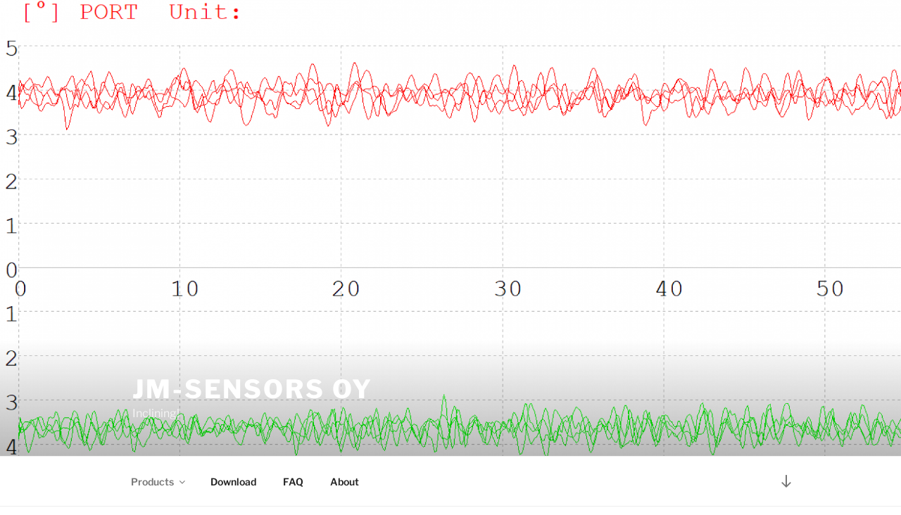

--- FILE ---
content_type: text/css
request_url: http://www.jmsensors.fi/wp-content/themes/twentyseventeen-child/style.css?ver=20240116
body_size: 348
content:
/*
Theme Name: Twenty Seventeen Child
Theme URI: http://www.jmsensors.fi/themes/twentyseventeen-child/
Description: Child theme based on Twenty Seventeen
Author: Joakim Majander
Author URI: http://www.jmsensors.fi
Template: twentyseventeen
Version: 1.0.0
Tags: one-column, two-columns, right-sidebar, flexible-header, accessibility-ready, custom-colors, custom-header, custom-menu, custom-logo, editor-style, featured-images, footer-widgets, post-formats, rtl-language-support, sticky-post, theme-options, threaded-comments, translation-ready
Text Domain: twenty-seventeen-child
*/